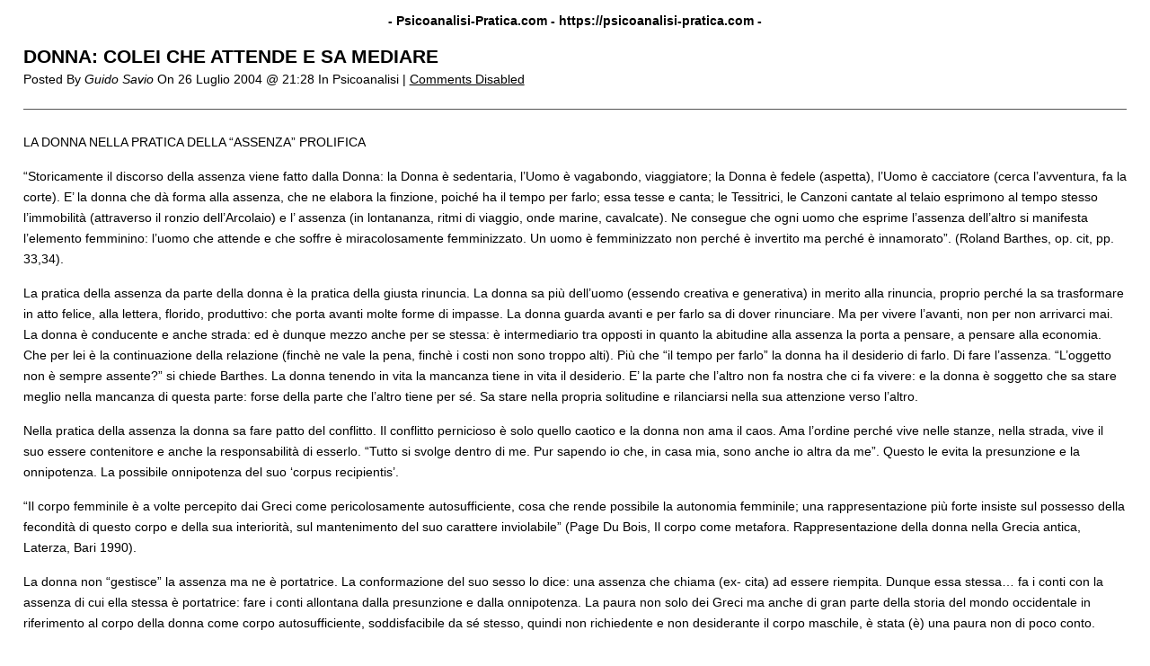

--- FILE ---
content_type: text/html; charset=UTF-8
request_url: https://psicoanalisi-pratica.com/2004/07/26/donna-colei-che-attende-e-sa-mediare/print/
body_size: 8105
content:
<!DOCTYPE html>
<html lang="en">
<head>
	<title>Psicoanalisi-Pratica.com DONNA: COLEI CHE ATTENDE E SA MEDIARE - Psicoanalisi-Pratica.com</title>
	<meta http-equiv="Content-Type" content="text/html; charset=UTF-8" />
	<meta name="Robots" content="noindex, nofollow" />
			<link rel="stylesheet" href="https://psicoanalisi-pratica.com/wp-content/plugins/wp-print/print-css.css" type="text/css" media="screen, print" />
			<link rel="canonical" href="https://psicoanalisi-pratica.com/2004/07/26/donna-colei-che-attende-e-sa-mediare/" />
</head>
<body>

<main role="main" class="center">

	
		<header class="entry-header">

			<span class="hat">
				<strong>
					- Psicoanalisi-Pratica.com 
					- 
					<span dir="ltr">https://psicoanalisi-pratica.com</span> 
					-
				</strong>
			</span>
			
			
			<h1 class="entry-title">
				DONNA: COLEI CHE ATTENDE E SA MEDIARE			</h1>

			<span class="entry-date">

				Posted By 

				<cite>Guido Savio</cite> 

				On 

				<time>	
					26 Luglio 2004 @ 21:28 
				</time>

			  	<span>
			  		In 
			  		Psicoanalisi | 
			  	</span>	

		  		<a href='#comments_controls'>
		  			Comments Disabled	  			</a>	  			

				</span>
			
		</header>

							
		<div class="entry-content">

			<p>LA DONNA NELLA PRATICA DELLA &#8220;ASSENZA&#8221; PROLIFICA</p>
<p>“Storicamente il discorso della assenza viene fatto dalla Donna: la Donna è sedentaria, l’Uomo è vagabondo, viaggiatore; la Donna è fedele (aspetta), l’Uomo è cacciatore (cerca l’avventura, fa la corte). E’ la donna che dà forma alla assenza, che ne elabora la finzione, poiché ha il tempo per farlo; essa tesse e canta; le Tessitrici, le Canzoni cantate al telaio esprimono al tempo stesso l’immobilità (attraverso il ronzio dell’Arcolaio) e l’ assenza (in lontananza, ritmi di viaggio, onde marine, cavalcate). Ne consegue che ogni uomo che esprime l’assenza dell’altro si manifesta l’elemento femminino: l’uomo che attende e che soffre è miracolosamente femminizzato. Un uomo è femminizzato non perché è invertito ma perché è innamorato”. (Roland Barthes, op. cit, pp. 33,34).</p>
<p>La pratica della assenza da parte della donna è la pratica della giusta rinuncia. La donna sa più dell’uomo (essendo creativa e generativa) in merito alla rinuncia, proprio perché la sa trasformare in atto felice, alla lettera, florido, produttivo: che porta avanti molte forme di impasse. La donna guarda avanti e per farlo sa di dover rinunciare. Ma per vivere l’avanti, non per non arrivarci mai. La donna è conducente e anche strada: ed è dunque mezzo anche per se stessa: è intermediario tra opposti in quanto la abitudine alla assenza la porta a pensare, a pensare alla economia. Che per lei è la continuazione della relazione (finchè ne vale la pena, finchè i costi non sono troppo alti). Più che “il tempo per farlo” la donna ha il desiderio di farlo. Di fare l’assenza. “L’oggetto non è sempre assente?” si chiede Barthes. La donna tenendo in vita la mancanza tiene in vita il desiderio. E’ la parte che l’altro non fa nostra che ci fa vivere: e la donna è soggetto che sa stare meglio nella mancanza di questa parte: forse della parte che l’altro tiene per sé. Sa stare nella propria solitudine e rilanciarsi nella sua attenzione verso l’altro.</p>
<p>Nella pratica della assenza la donna sa fare patto del conflitto. Il conflitto pernicioso è solo quello caotico e la donna non ama il caos. Ama l’ordine perché vive nelle stanze, nella strada, vive il suo essere contenitore e anche la responsabilità di esserlo. “Tutto si svolge dentro di me. Pur sapendo io che, in casa mia, sono anche io altra da me”. Questo le evita la presunzione e la onnipotenza. La possibile onnipotenza del suo ‘corpus recipientis’.</p>
<p>“Il corpo femminile è a volte percepito dai Greci come pericolosamente autosufficiente, cosa che rende possibile la autonomia femminile; una rappresentazione più forte insiste sul possesso della fecondità di questo corpo e della sua interiorità, sul mantenimento del suo carattere inviolabile” (Page Du Bois, Il corpo come metafora. Rappresentazione della donna nella Grecia antica, Laterza, Bari 1990).</p>
<p>La donna non “gestisce” la assenza ma ne è portatrice. La conformazione del suo sesso lo dice: una assenza che chiama (ex- cita) ad essere riempita. Dunque essa stessa… fa i conti con la assenza di cui ella stessa è portatrice: fare i conti allontana dalla presunzione e dalla onnipotenza. La paura non solo dei Greci ma anche di gran parte della storia del mondo occidentale in riferimento al corpo della donna come corpo autosufficiente, soddisfacibile da sé stesso, quindi non richiedente e non desiderante il corpo maschile, è stata (è) una paura non di poco conto.</p>
<p>Ma è proprio in questo corpo così… grande (oppure “visto” grande) che la donna si trova nella propria intima e privata solitudine. E da questo luogo, se vogliamo, di reclusione prolifica, da questo luogo la donna parte nel suo viaggio. “Solitudine. Qual è dunque il suo valore? Dal momento in cui si è alla presenza della semplice materia (anche il cielo, le stelle, la luna, gli alberi in fiore), di cose di valore inferiore forse a uno spirito umano. Il suo valore consiste nella possibilità superiore di attenzione. Se si potesse avere lo stesso grado di attenzione in presenza di un essere umano… (?)” (Simone Weil, Quaderni, Vol, I, Adelphi, Milano 1982, p. 205).</p>
<p>Donna come attenzione-cura a partire da un suo corpo-grande per l’altro che nel suo corpo può entrare. Donna come azione di ricezione. “L’azione come timone di profondità. Forse essa può solo abbassare o non abbassare, ma non elevare? Forse questo lo può solo l’attenzione?” (Simone Weil, op. cit., p.270). Solo nella solitudine della attesa l’attenzione per l’altro trova il suo giusto percorso. Nel pensiero. Forse anche nella azione. La donna… ha tempo. Dalla inquietudine prolifica della sua attesa, della sua mancanza, la donna dona. Dona posto, dona opportunità all’uomo, dona se stessa come mancante. Mancante nella sua contraddizione. “ Amore. Vorrei che colui che amo mi ami. Ma se è interamente dedito a me, non esiste più. Io smetto di amarlo. Sazietà. E finchè non è completamente dedito a me, non mi ama abbastanza.</p>
<p>Oppure: io vorrei il suo bene. Ma quale bene? Quello che io mi raffiguro come il suo bene? Ma lui non lo vuole. (Se invece è completamente docile non lo amo più). Oppure tutto ciò che desidera? In questo caso gli stessi problemi che si ponevano per il mio desiderio si pongono per il suo. Che cosa desidera? Ama qualcuno? (…) il ‘giusto mezzo’ è ciò che vi è di più opposto alla unione dei contrari” (Simone Weil, Quaderni, vol. III, p. 191). La Weil sta parlando a se stessa. Vorrei la sovrapposizione, la paritarietà dell’amore, ma nello stesso tempo capisco che questa sarebbe la fine dell’amore stesso. L’ altro del mio amore deve essere “altro” per altri. Io ho la garanzia dell’amore se l’altro che io amo è amato anche da altri. Il desiderio è il desiderio dell’altro. La Weil si dibatte come tutti noi ci dibattiamo in amore: vorrebbe tutto dall’altro ma capisce che in questo senso farebbe morire l’altro come altro. L’altro non esiste nella saturazione. La Weil vuole il bene dell’altro. Ma quale bene? Lo sappiamo quale è il bene dell’altro noi? Non esiste presunzione maggiore di quella di dire all ’altro che io so quale è il tuo bene. Tu lo “sei” il tuo bene, non lo “sai”. Lo sei. Libertà di rapporto: che tu sia il tuo bene. Quello che io figuro essere il “suo” bene… l’altro non lo vuole mica. Il bene dell’altro è privatamente dell’altro e di nessun altro. In quattro battute tutta la contraddizione e lo splendore dell’amore che è fatto di debolezza e di forza. Di libertà, alla quale tutti aneliamo, e di desiderio di essere inglobati nell’altro. Nell’altro che faccia anche la nostra parte. Abbiamo anche bisogno di prigione. Il viaggio della nostra contraddizione è l’amore che dall’altro ci viene concessa. Attraverso l’amore. Noi non accettiamo la contraddizione dell’altro se non nell’amore. E’ l’altro che consente la nostra massima libertà.</p>
<p>Noi siamo chi vediamo essere gli altri e chi gli altri vedono noi. Noi giudichiamo noi stessi come giudichiamo gli altri. A partire dal perdono. Che sempre un giudizio è. Il dramma e la ricchezza del vivere su questa terra è il rapporto che noi abbiamo con l’altro nella logica dell’essere da lui detto, informato, nominato, fatto vivere. Non viviamo se non attraverso l’altro. Ma senza l’obbligo di essere saputi dall’altro o di saperlo. Come la Szimborska che, nel discorso di accettazione del suo premio Nobel parlava di due piccole parole alate che sono il muovere del tutto: “non so”. Non sapere è il nostro movimento, desiderio e vita. “Non so” è l’essenza dell’uomo perché è la mancanza, è l’aspettare, è la pausa del tempo, è la sua non finalizzazione forzata. L’amore, più che essere uno “stare con” è un “saper stare senza”. Sapendo che l’altro c’è. Sentendo che l’altro c’è. Io vivo l’amore nel mio pensiero. Quando l’altro non c’è: l’essenza più intima dell’amore non è una presenza della presenza ma è una presenza dell’assenza.</p>
<p>“Il ‘chi ama chi’ nell’amore di sé, per una donna, appare ancora più misterioso che per un uomo. Perché la donna non può porre se stessa per se stessa come oggetto. E perché, sconcentrata da questa mancanza di ‘posizione’ possibile, lei si lascia porre dall’altro: uomo o madre. Non ama se stessa come oggetto. Può tentare di amarsi come interiorità. Ma non può vedersi. Bisogna che giunga all’amore dell’invisibile e alla memoria di un contatto che non si vede mai, e che spesso lei avverte nel dolore, non avendo il modo di percepirne il luogo, la ‘sostanza’, le qualità”. (Simone Weil, op. cit. p. 58). La donna si può amare come interiorità. Potremmo dire che si ama alla cieca nel momento in cui si sente corpo che contiene, attraverso la sua assenza, il moto del desiderio dell’altro. Ma non si ama come oggetto. Involucro. Stanza. Terra. Solco. Forno. Tavoletta per le iscrizioni la donna ama il moto dell’ altro, ama il segno dell’altro sulla sua pelle e all’interno del suo proprio stesso corpo. E ama se stessa amata, se stessa segnata, se stessa riempita. Così come l’uomo non può che amare se stesso come riempiente. Anche lui peccherebbe se si vedesse come oggetto. Se si amasse come oggetto. Ma sappiamo che l’uomo è più incline della donna al peccato.</p>
<p>“La frase tipo prodotta da un uomo, risalite tutte le trasformazioni, è: ‘Mi domando se sono amato’ o ‘Mi dico che forse sono amato’. La frase prodotta dalla donna e: ‘Mi ami tu?’. Nel primo caso l’enunciato si richiude sul locutore con la precauzione quasi costante di un ‘dubbio’. Il soggetto si parla. Il dubbio è spesso il solo elemento di incompiutezza in questa bolla in cui egli si situa e si richiude. Non c’è qui luogo per parola dell’altro. Il messaggio è riflesso e si riflette su chi lo produce, o riproduce, ed è talmente mediato, elaborato nella sue immagini, da chi lo pronuncia, che l’altro o l’altra che volesse provare ad ascoltare, anche senza esservi invitato (a), solo difficilmente capirebbe ciò che vi si dice” ( Luce Irigaray, op. cit., p. 106).</p>
<p>Sembra proprio che la differenza della domanda in riferimento all’amore tra uomo e donna abbia a che fare con il contenimento: per l’uomo si tratta di “stare dentro” un pensiero o un sentimento; per la donna di “ricevere dentro” questo pensiero o sentimento. La donna si espone alla unicità dell’amore sapendo che questa è la massima esposizione all’altro. Anche l’uomo cerca l’unico ma forse è meno disposto a questa esposizione. Poi forse il mistero dell’altro, dentro il quale entra anche la unicità, è proprio il volerlo unico: questo la donna lo sa. Sa che si espone al mistero dell’altro. L’uomo ama per poter essere libero dall’altro: cerca l’unico ma ne ha anche terribilmente paura. Forse il processo di idealizzazione ha a che fare con questo: individuare l’unico che l’altro rappresenta senza farne un “corpo” unico, bensì un pensiero, una proiezione, una idea, una immagine: certamente entità gestibile con minor paura.<br />
&gt;br&gt; Donna è portatrice di mediazione. E’ portatrice anche di se stessa come metafora proprio nel senso che “trasporta” una costante possibilità. Offre all’altro la possibilità/potenza della relazione attraverso il proprio corpo come recipiente da un lato e come mediatore dall’altro. La donna tiene aperto. La apertura è la possibilità che la donna dà all’altro di essere se stesso. Prova il proprio piacere nel vedere l’altro il più libero possibile di esserlo. L’”amore promozionale” di Roberta de Monticelli ne “l’Ordine del Cuore” e l’”amore supererogatorio” di Remo Bodei in “Geometria delle passioni”(Feltrinelli, Milano 2003) è la rappresentazione pratica della donna come intermediario, come METAXY. Si fa passare dall’altro. Fa strada all’altro. Donna come conducente e come strada. E la forza dell’amore come intermediario, di cui la donna è portatrice, è la stessa forza del dolore. Intermediario anche esso. Il dolore che permette.</p>
<p>Il dolore permette di conoscere. Dolore e amore sono diversi per struttura, natura, esperienza, rielaborazione ma svolgono entrambi una funzione di mediazione. Non a caso “Attraversare il dolore” sostiene Salvatore Natoli. Il dolore non dice ma fa capire. Non spiega ma indica le pieghe attraverso le quali entrare in esso per attraversarlo.</p>
<p>La donna sa che il dolore nella relazione mette a repentaglio la relazione in quanto il dolore dell’altro poi diviene anche il mio dolore. Il dolore nella relazione non è affatto “innocente”. Il dolore nella relazione tocca dappertutto. Tocca con i propri spigoli e l’altro che soffre vicino a noi non sempre è innocente davanti ai nostri occhi. Proprio nella esperienza del dolore più che in qualsiasi altro tipo di esperienza, la donna sa che è chiamata ad essere intermediario. E’ chiamata a filtrare il dolore. Più si media più ci si arricchisce. E più ci si arricchisce più si ha la ricchezza per mediare: in quanto mediare ha sempre a che fare con la rinuncia. Giusta ma sempre rinuncia.</p>
<p>METAXY è sempre scambio delle reciproche mancanze. Come in amore ci si scambia quello che non si ha. La donna media l’ avvenire dell’amore perché ha un pensiero di futuro e ha un pensiero di scopo. Ha, in sostanza, più senso dell’uomo. Ha per questo più futuro dell’uomo. Nelle sue parole la donna usa il linguaggio come corpo. “Il linguaggio è una pelle: io sfrego il mio linguaggio contro l’altro. E’ come se avessi delle parole a mò di dita, o delle dita sulla punta delle mie parole” ( Roland Barthes, op. cit. p.77). La donna “si fa” scrivere. E’ la metafora della tavoletta : “Un&#8217;altra metafora che rivaleggia con quella del campo e del solco è quella del corpo della donna come tavoletta, come superficie su cui scrivere. (…) La donna è la ‘delthos’, il triangolo pubico che seve essere seminato/scritto. (…) Lo stilo traccia il sua segno e i segni stessi sono semi”. (Page De Bois, Il corpo come metafora. Rappresentazione della donna nella Grecia antica, Laterza, Roma-Bari, 1990, p.176). L’origine della semantica.</p>
<p>Il lasciarsi scrivere è il lasciare che l’altro scriva la propria storia che, scritta sul proprio corpo, diventa una “nuova” storia. Amarsi è scambiare la propria storia scritta. Che poi è riscritta dall’altro. Per fare questo è necessaria capacità di mediazione e anche di contenimento. Il contenimento è richiesto dalla memoria che nella storia occupa parte vitale. La storia sono i semi che germoglieranno “novo” nel corpo di inscrizione dell’altro. Curarsi dell’altro o avere attenzione per l’altro è attenzione ai cambiamenti della storia che, scritta sulla nostra pelle, dalla nostra pelle viene riedita. Qui si guarisce.</p>
<p>La donna è il soggetto del “sì” anche quando con la bocca afferma “no”. In quanto soggetto del compromesso: in quanto offerente la possibilità, la strada, la opportunità. Anche se dice di no. Sta a me intendere il no dell’altro e formarlo ad un mio desiderio, ad una mia nuova volontà. “Si” vuol dire che alla fine cerchiamo che sia sì, che si vada avanti.</p>
<p>La donna è il soggetto del “grazie”: la donna sa accontentarsi. Ma non nel senso delle briciole. Accontentarsi some somma regola della soddisfazione. Non forzo la realtà nel senso del mio desiderio ma lo seguo. La donna è riconoscente in quanto riconosce la futuribilità del suo grazie che è lanciato verso il futuro, per una nuova prospettiva, per una nuova possibilit à. La donna è il ri-lanciante in quanto attenta all’altro, nel bene e nel male.</p>
<p>La donna perdona. La donna è portata a farsi perdonare in quanto sa più dell’uomo ricominciare da capo. La donna sa riprendere. Costanza. La donna sa ridisegnare quello che originariamente aveva disegnato in un altro modo. Lo può fare in quanto è creativa. Sa vedere avanti. Come l’artista sa vedere avanti e anticipare l’altro.</p>
<p>La donna sa perdere la testa… per poi saperla ritrovare: lasciarsi trascinare in una condizione tutt’altro che passiva. La donna vive un continuo inseguire la propria testa che… è sempre un po’ più in là del collo. La donna lancia la testa avanti per poi raggiungerla. Non è mai dove la si vede, come le stelle. Insegue sempre. Insegue tempo e senso. La testa è sempre un po’ più in là e la donna fa fatica a starci dietro però ne prova anche soddisfazione. Continuare ad avere un desiderio.</p>
<p>La mediazione operata dalla donna fa sempre parte di un viaggio. La ri-iscrizione delle storia fa parte di una navigazione. La donna sa che si va da… a. Non sempre sa dove si va ma sa che si va. In ogni momento. Anche nel momento del conflitto, quando la scrittura può anche fare sanguinare. Proprio perché la mediazione prevede e richiama uno scopo e un senso: unico scopo e senso sono vivere. La donna facilita e calma questo vivere. La donna è il soggetto della facilitazione.</p>
<p>Noi tutti cerchiamo in continuazione il rapporto ma ne abbiamo anche timore. La donna che facilita il desiderio, che è desiderio e/o desiderabile facilita l’uomo in questo timore: rende più facile la accettazione del limite e dell’errore proprio perché essa stessa è limite e confine. La donna consente di toccare la propria contraddizione: quella tra l’essere e il dover essere che nell’uomo tanto è penetrante. La donna si fa altro dentro l’altro per poterlo fare parlare. Per poterlo fare scrivere storia. La donna si fa sponda. Proprio perché sa che l’amore è il luogo massimo della contraddizione. Fare sponda non significa rimandare pari pari quello che prendo, ma rimandarlo secondo una nuova angolatura. Proprio così: da un altro punto di vista. Il luogo dell’amore è il massimo luogo della contraddizione perché è il massimo luogo della domanda e della esposizione. La donna sa che in amore ci si gioca tutto. Per questo sa anche rispondere, alla domanda, “non so”, anche quando dice di sì. Anche quando ricomincia da capo. Anche quando perde la testa. Anche quando intuisce e guarda avanti. Risponde “non so” perché sa che quello è il luogo della prolificità. E’ il luogo dell’incontro. E’ il luogo del desiderio. E’ il luogo della vita.</p>

		</div>

		
	<div class="comments">
			</div>
	
	<footer class="footer">
		<p>
			Article printed from 
			Psicoanalisi-Pratica.com: 

			<strong dir="ltr">
				https://psicoanalisi-pratica.com			</strong>
		</p>

		<p>
			URL to article: 
			<strong dir="ltr">
				https://psicoanalisi-pratica.com/2004/07/26/donna-colei-che-attende-e-sa-mediare/			</strong>
		</p>
		
		
		<p style="text-align: right;" id="print-link">
			<a href="#Print" onclick="window.print(); return false;" title="Click here to print.">
				Click 
				here				to print.			</a> 
		</p>

		
		<p style="text-align: center;">
			Copyright &copy; 2022 Psicoanalisi-Pratica.com. Tutti i diritti riservati.		</p>
	</footer>

</main>


</body>
</html>

<!--
Performance optimized by W3 Total Cache. Learn more: https://www.boldgrid.com/w3-total-cache/?utm_source=w3tc&utm_medium=footer_comment&utm_campaign=free_plugin

Object Caching 0/90 objects using Redis
Page Caching using Redis (SSL caching disabled) 
Lazy Loading
Minified using Redis
Database Caching using Redis

Served from: psicoanalisi-pratica.com @ 2026-01-16 03:03:43 by W3 Total Cache
-->